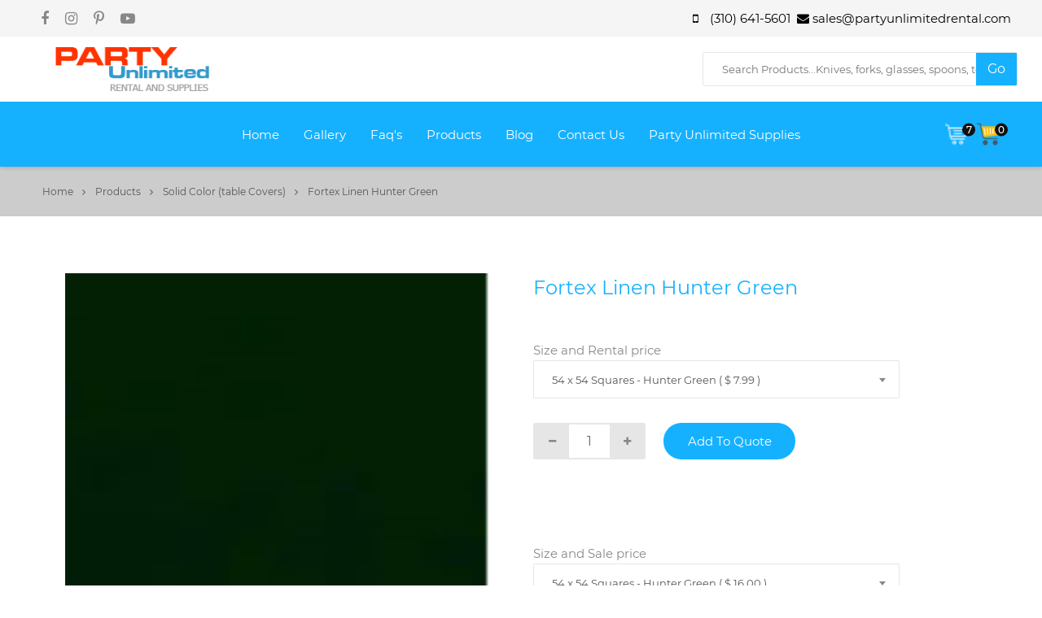

--- FILE ---
content_type: text/html; charset=utf-8
request_url: https://www.partyunlimitedrental.com/product/2749/fortex-linen-hunter-green.htm
body_size: 48638
content:


<!DOCTYPE html PUBLIC "-//W3C//DTD XHTML 1.0 Transitional//EN" "http://www.w3.org/TR/xhtml1/DTD/xhtml1-transitional.dtd">
<html xmlns="http://www.w3.org/1999/xhtml">
<head><meta name="viewport" content="width=device-width, initial-scale=1, user-scalable=no" /><meta charset="UTF-8" /><meta http-equiv="X-UA-Compatible" content="IE=edge" />
    <title>
        Fortex Linen Hunter Green | Party Unlimited
    </title>
    <meta http-equiv="Content-Type" content="text/html; charset=utf-8" />
    <meta name="keywords" content="" />
    <meta name="description" content="" />

    <!--===============================================================================================-->
    <link rel="icon" type="image/png" href="https://www.partyunlimitedrental.com/images/icons/favicon.png" />
    <!--===============================================================================================-->
    <link rel="stylesheet" type="text/css" href="https://www.partyunlimitedrental.com/vendor/bootstrap/css/bootstrap.min.css" />
    <!--===============================================================================================-->
    <link rel="stylesheet" type="text/css" href="https://www.partyunlimitedrental.com/fonts/font-awesome-4.7.0/css/font-awesome.min.css" />
    <!--===============================================================================================-->
    <link rel="stylesheet" type="text/css" href="https://www.partyunlimitedrental.com/fonts/themify/themify-icons.css" />
    <!--===============================================================================================-->
    <link rel="stylesheet" type="text/css" href="https://www.partyunlimitedrental.com/fonts/Linearicons-Free-v1.0.0/icon-font.min.css" />
    <!--===============================================================================================-->
    <link rel="stylesheet" type="text/css" href="https://www.partyunlimitedrental.com/fonts/elegant-font/html-css/style.css" />
    <!--===============================================================================================-->
    <link rel="stylesheet" type="text/css" href="https://www.partyunlimitedrental.com/vendor/animate/animate.css" />
    <!--===============================================================================================-->
    <link rel="stylesheet" type="text/css" href="https://www.partyunlimitedrental.com/vendor/css-hamburgers/hamburgers.min.css" />
    <!--===============================================================================================-->
    <link rel="stylesheet" type="text/css" href="https://www.partyunlimitedrental.com/vendor/select2/select2.min.css" />
    <!--===============================================================================================-->
    <link rel="stylesheet" type="text/css" href="https://www.partyunlimitedrental.com/vendor/daterangepicker/daterangepicker.css" />
    <!--===============================================================================================-->
    <link rel="stylesheet" type="text/css" href="https://www.partyunlimitedrental.com/vendor/slick/slick.css" />
    <!--===============================================================================================-->
    <link rel="stylesheet" type="text/css" href="https://www.partyunlimitedrental.com/vendor/lightbox2/css/lightbox.min.css" />
    <!--===============================================================================================-->
    <link rel="stylesheet" type="text/css" href="https://www.partyunlimitedrental.com/css/util.css" /><link rel="stylesheet" type="text/css" href="https://www.partyunlimitedrental.com/css/main.css" />
    <!--===============================================================================================-->
    <style type="text/css">
        .s-text16 {
            margin-bottom: 10px;
        }
    </style>
<title>

</title></head>
<body class="animsition">
    <form method="post" action="./fortex-linen-hunter-green.htm" id="form1">
<div class="aspNetHidden">
<input type="hidden" name="__EVENTTARGET" id="__EVENTTARGET" value="" />
<input type="hidden" name="__EVENTARGUMENT" id="__EVENTARGUMENT" value="" />
<input type="hidden" name="__LASTFOCUS" id="__LASTFOCUS" value="" />
<input type="hidden" name="__VIEWSTATE" id="__VIEWSTATE" value="/[base64]/F" />
</div>

<script type="text/javascript">
//<![CDATA[
var theForm = document.forms['form1'];
if (!theForm) {
    theForm = document.form1;
}
function __doPostBack(eventTarget, eventArgument) {
    if (!theForm.onsubmit || (theForm.onsubmit() != false)) {
        theForm.__EVENTTARGET.value = eventTarget;
        theForm.__EVENTARGUMENT.value = eventArgument;
        theForm.submit();
    }
}
//]]>
</script>


<script src="/WebResource.axd?d=qzjzFlnPO7mvdGl7Pg2O1HmeVZ-KTEJWvz6TuPQjaFrL1ho3JSRWmlpNTLg5EMYBVm22rNpzVG4gdw5mVKRZYvWt74I1&amp;t=638246085643328042" type="text/javascript"></script>


<script src="/ScriptResource.axd?d=WkX6b5W-pj6S6DEQZzDM9jzdjlFxsRVBnh4jGE4ppYuO3vA4y-GS5UEsg5F9Y8mUJJsorBBBmC35oDZbP7x8gvYagdndg3ydYMqfuOb1zpQj8l-W8uwCyxaRfoNSknY6rrPjpAyNqAiI6elmccyKrsjZvRgjf84l67m_GGHrkGdjD9kY0&amp;t=fffffffff4ed9dba" type="text/javascript"></script>
<script type="text/javascript">
//<![CDATA[
if (typeof(Sys) === 'undefined') throw new Error('ASP.NET Ajax client-side framework failed to load.');
//]]>
</script>

<script src="/ScriptResource.axd?d=fUI05dTKmgwljNi_sWwN6Ou_RMKm9GX64wZXPt2oTfKFKcOml9Z7r6_zIIOeoWelslw0CQxAfqDKBX6EObh7LIwPJP0SfO6R6w3fO9EL8j0mPfi5JAlmjpIYrUjnPJNS6RQOQLCbR9XbNF0_LIFvfWm-BHLAcaIli_siN4aztV8Z7yqJfXaN29ZZsYAzwPINwsJh9w2&amp;t=fffffffff4ed9dba" type="text/javascript"></script>
<script src="/ScriptResource.axd?d=tPmJiqdBJvb1lz4X6CwsRZw7twSbH_7KOi9D3YhjnBZdmFi6OKMxxkvXFeQpzpc3hFtSi4ZUpzQtrfOhlY971BNe8Ppvc6nXiniSKmGJjFFxbXfW_f87eGvhZn-AL3Ov4_0gHehjVdBAOXi2DExbzw384qo1&amp;t=6f05acf6" type="text/javascript"></script>
<script src="/ScriptResource.axd?d=ZpRSyfArpJhrs8qlEIqfJtZmWYUegqnQjGexF04fJMTYgNR5BIAIXFdSzRgbM1y2Su6pOOIiivamrSer9mYq9AxTSTVERPP94NtM7nKOAwykZ3MPj0-9UtaQpuX7ax0WZ0knm-WS1gXzjU_d5E-KzOj6lcRw6t2tL9kj34QR6T0dN4_60&amp;t=6f05acf6" type="text/javascript"></script>
<script src="/ScriptResource.axd?d=BQAHP0_I2UpYHpHGyv-h-IXlV41a7jy3Q5V0sw_n_nHit9kMYquuYsy3tqBSel3SKthTahKizZktxMytrj4BIXML5TtfHt1ISVm9yB4dwvj25XFieQC4cDPc0nD2il8rDG7KJnAA1mfE9iL7uP9gHh55facLVvmGxiBWh3At3kCPi4WCCuJ74cVmbMcbf1tX6UDKqQ2&amp;t=6f05acf6" type="text/javascript"></script>
<div class="aspNetHidden">

	<input type="hidden" name="__VIEWSTATEGENERATOR" id="__VIEWSTATEGENERATOR" value="99674F9E" />
	<input type="hidden" name="__EVENTVALIDATION" id="__EVENTVALIDATION" value="/wEdADM7GPiHgtK3nthOWzTi77qrqmnQWtWg89VPdDy9cmBZ4msOce9+cSyepV0SdCvCKke7dLylZg7UGG+yixrNqlg9cb0HDRE6rOla+/px77sRrpobk+tZ/TmJrcephv69VCy7vQWNhR9gIMPtYJhHVTJZ5yQQ390NPG8hl/M1/BcNQdDEJN8QeXdMocK4e5fxyz9B1J75RhdEegywWLp+VyGxQBNjrchgrjdDubIeo2mL90mjhTcz0f9a7LjeeEEK8y/RqM35ls7z/F5z7aR4OWamTDjGAFUSw7ZwNbhA0//zPxLzpWpE5L61wKlbKLkpunTBJ7VOIgo21l9jbcFMN9TVr36rg3RFBceHsveSKgPkUPcDBNZsw+beQ02MVpKmr+z5++GQHxwrACUOmgGT/4XiE2aGAlEzfXS59O06+Axzb+IP6hmBizT4ajEOb+gDggTohKz5bNVweCuIM+AljGwlpqgbfSG1QlKUv7fckSF+WgYt4jczBHWdLWKgpIQy3bUhdG/SO4E5A8hqv8h3suCirWL+t8Co0W0B388fpuF3GUSpcGaAyqI4nqW4SQkwCnRgwy3oUWBqc6fcwumL4SwM1r/jBs+JMlCvF7E1zcO24RPuR7LlMdSiZe6JMCA6UvtmQF1uijE3HIT4seyMBHH1WuKDNlSW/93L1VAcfM+Ka53LK7pmPRFUYgilKNnBvdH/zWxYimaYsfnFyVCOxdOdUtM193NpIKcuxz7s+jJUUfx66er9ZQLr2gglzE4VYSsjJDLB2bp5unQMcSd3U24q/5wTbS/7k9s7wi1hXodUaWO9KASvgOFmwnusAD6Pt3/4oAd2nwi3Bnyn1cPUIMyh7FKdboq85/oifQRMDmDCKEMMZMeKSkqckgl92emBEDJaWYLMQKDIFOaUPvXGEpP+x3EnTjF9atVm+NVNvB5Wk24P5nf6efK7qSclXvowMafo6vYWVYw5xZRfzzGMPTedrsWNs1DRVbJz3o82QwHlXw8XCg+c3iZc8FstnlxFF1eJB4+yrBkGfSiP6tHIEe/XjDu35o5CUn6umW4JNpE1pwixpP01nhd1C/6/xFGZH0HvpssmH7pru+n69J9jsZVIzaFDfg==" />
</div>
        <script type="text/javascript">
//<![CDATA[
Sys.WebForms.PageRequestManager._initialize('ctl00$sc', 'form1', [], [], [], 90, 'ctl00');
//]]>
</script>


        <!-- Header -->
        <header class="header1">
		<!-- Header desktop -->
		<div class="container-menu-header">
			<div class="topbar">
				<div class="topbar-social">
					<a href="https://www.facebook.com" target="_blank" class="topbar-social-item fa fa-facebook"></a>
					<a href="https://www.instagram.com" target="_blank" class="topbar-social-item fa fa-instagram"></a>
					<a href="https://www.pinterest.com" target="_blank" class="topbar-social-item fa fa-pinterest-p"></a>					
					<a href="https://www.youtube.com" target="_blank" class="topbar-social-item fa fa-youtube-play"></a>
				</div>
<div class="topbar-child2">
    <span class="topbar-child1">
					<a href="tel:3106415601"><span class="p-r-15"><i class="fa fa-mobile"></i></span>(310) 641-5601</a> 
				</span>&nbsp;&nbsp;
					<span class="topbar-email">
						<a href="mailto:sales@partyunlimitedrental.com"><span class="fa fa-envelope"></span> sales@partyunlimitedrental.com</a>
					</span>

					
				</div>
				

				
			</div>
			<div class="col-md-12 wrap_header">
			<div class="col-md-4">
			<a href="https://www.partyunlimitedrental.com/" class="logo">
					<img src="https://www.partyunlimitedrental.com/images/icons/logo.png" alt="IMG-LOGO">
				</a>
			</div>
			<div class="col-md-4 t-center">
				

			</div>
			<div class="col-md-4">
				<div class="search-product  pos-relative bo4 of-hidden">
							
                     <input name="ctl00$txt_search" type="text" id="txt_search" title="Search Products...Knives, forks, glasses, spoons, tongs, tong, burners, heater, heaters, plates, china charger, chargers, bowl, bowls, bar, equipments, equipment, tray, trays, tents, linen, linens, glass, stanchions, stanchion, drape, drapes, pipe and drape." class="s-text7 size1 p-l-23 p-r-40" placeholder="Search Products...Knives, forks, glasses, spoons, tongs, tong, burners, heater, heaters, plates, china charger, chargers, bowl, bowls, bar, equipments, equipment, tray, trays, tents, linen, linens, glass, stanchions, stanchion, drape, drapes, pipe and drape." autocomplete="off" />
							


                     <input type="submit" name="ctl00$ctl18" value="Go" class="flex-c-m size5 ab-r-m color2 color0-hov trans-0-4" style="color:White;background-color:#15B1FF;" />

						</div>
			</div>

		</div>

			<div class="wrap_header bgblue">
				<!-- Logo -->
				

				<!-- Menu -->
				<div class="wrap_menu">
					<nav class="menu">
						<ul class="main_menu">
							<li>
								<a href="https://www.partyunlimitedrental.com/">Home</a>
								
							</li>

							

							<li>
								<a href="https://www.partyunlimitedrental.com/gallery.htm"> Gallery </a>
							</li>
							<li> 
								<a href="https://www.partyunlimitedrental.com/faq.htm"> Faq's</a>
							</li>

							

							<li>
								<a href="https://www.partyunlimitedrental.com/category-list.htm"> Products</a>
							</li>

							<li>
								<a href="https://www.partyunlimitedrental.com/blogpage.htm"> Blog</a>
							</li>

							<li>
								<a href="https://www.partyunlimitedrental.com/contact-us.htm"> Contact Us </a>
							</li>

							<li>
								<a target="_blank" href="http://www.partyunlimitedsupplies.com">Party Unlimited Supplies</a>
							</li>
							
						</ul>
					</nav>
				</div>

				<!-- Header Icon -->
				<div class="header-icons">
					<div class="header-wrapicon2">
                        <a href="https://www.partyunlimitedrental.com/cart.aspx">
						<img src="https://www.partyunlimitedrental.com/images/icons/icon-header-02.png" class="header-icon1 js-show-header-dropdown"  alt="ICON" title="Rental Cart">
						<span class="header-icons-noti">7</span>
                        </a>
                    </div>
                    &nbsp;&nbsp;&nbsp;
                    <div class="header-wrapicon2">
                        <a href="https://www.partyunlimitedrental.com/cart_sale.aspx">
						<img src="https://www.partyunlimitedrental.com/images/icons/cart.png" class="header-icon1 js-show-header-dropdown"  alt="ICON" title="Sales Cart">
						<span class="header-icons-noti">0</span>
                        </a>					
					</div>
					<!-- Header cart noti -->

					<!-- <a href="#" class="header-wrapicon1 dis-block">
						<img src="images/icons/icon-header-01.png" class="header-icon1" alt="ICON">
					</a> -->

					<!-- <span class="linedivide1"></span> -->

					
				</div>


			</div>
		</div>

		<!-- Header Mobile -->
		<div class="wrap_header_mobile">
			<!-- Logo moblie -->
			<a href="https://www.partyunlimitedrental.com/" class="logo-mobile">
				<img src="https://www.partyunlimitedrental.com/images/icons/logo.png" alt="IMG-LOGO">
			</a>

			<!-- Button show menu -->
			<div class="btn-show-menu">
				<!-- Header Icon mobile -->
				<div class="header-icons-mobile">
					<!-- <a href="#" class="header-wrapicon1 dis-block">
						<img src="images/icons/icon-header-01.png" class="header-icon1" alt="ICON">
					</a> -->

					<span class="linedivide2"></span>

					<div class="header-wrapicon2">
                        <a href="https://www.partyunlimitedrental.com/cart.aspx">
						    <img src="https://www.partyunlimitedrental.com/images/icons/icon-header-02.png" class="header-icon1 js-show-header-dropdown" alt="ICON" title="Rental Cart">
						    <span class="header-icons-noti">7</span>
                        </a>
                    </div>
                    &nbsp;&nbsp;&nbsp;
                    <div class="header-wrapicon2">
                        <a href="https://www.partyunlimitedrental.com/cart_sale.aspx">
						    <img src="https://www.partyunlimitedrental.com/images/icons/icon-header-02.png" class="header-icon1 js-show-header-dropdown"  alt="ICON" title="Sales Cart">
						    <span class="header-icons-noti">0</span>
                        </a>
					</div>
				</div>

				<div class="btn-show-menu-mobile hamburger hamburger--squeeze">
					<span class="hamburger-box">
						<span class="hamburger-inner"></span>
					</span>
				</div>
			</div>
		</div>

		<!-- Menu Mobile -->
		<div class="wrap-side-menu" >
			<nav class="side-menu">
				<ul class="main-menu">
					<li class="item-topbar-mobile p-l-20 p-t-8 p-b-8 p-r-20">
						<div class="search-product pos-relative bo4 of-hidden">



                             <input name="ctl00$TextBox1" type="text" id="TextBox1" class="s-text7 size1 p-l-23 p-r-250" placeholder="Search Products..." autocomplete="off" />
							


                     <input type="submit" name="ctl00$ctl19" value="Go" class="flex-c-m size5 ab-r-m color2 color0-hov trans-0-4" style="color:White;background-color:#15B1FF;" />


						</div>
					</li>

					<li class="item-topbar-mobile p-l-20 p-t-8 p-b-8">
						<div class="topbar-child2-mobile">

                            <span class="topbar-child1">
					<a href="tel:3106415601"><span class="p-r-15"><i class="fa fa-mobile"></i></span>(310) 641-5601</a> 
				</span>&nbsp;&nbsp;

							<span class="topbar-email">
								<a href="mailto:info@partyunlimitedrental.com"><span></span>info@partyunlimitedrental.com</a>
							</span>

							
						</div>
					</li>

					<li class="item-topbar-mobile p-l-10">
						<div class="topbar-social-mobile">
							<a href="#" class="topbar-social-item fa fa-facebook"></a>
							<a href="#" class="topbar-social-item fa fa-instagram"></a>
							<a href="#" class="topbar-social-item fa fa-pinterest-p"></a>
							<a href="#" class="topbar-social-item fa fa-snapchat-ghost"></a>
							<a href="#" class="topbar-social-item fa fa-youtube-play"></a>
						</div>
					</li>

					

					        <li class="item-menu-mobile" >
								<a href="https://www.partyunlimitedrental.com/">Home</a>
								
							</li>

						

							<li class="item-menu-mobile">
								<a href="https://www.partyunlimitedrental.com/gallery.htm"> Gallery </a>
							</li>
							<li class="item-menu-mobile"> 
								<a href="https://www.partyunlimitedrental.com/faq.htm"> Faq's</a>
							</li>

							

							<li class="item-menu-mobile"> 
								<a href="https://www.partyunlimitedrental.com/category-list.htm"> Products</a>
							</li>

							<li class="item-menu-mobile">
								<a href="https://www.partyunlimitedrental.com/contact-us.htm"> Contact Us </a>
							</li>

							<li class="item-menu-mobile" >
								<a target="_blank" href="http://www.partyunlimitedsupplies.com">Party Unlimited Supplies</a>
							</li>
				</ul>
			</nav>
		</div>
	</header>

        <!-- <div class="col-md-12">
	<div class="search-product pos-relative bo4 of-hidden">
							<input class="s-text7 size6 p-l-23 p-r-50" type="text" name="search-product" placeholder="Search Products...">

							<button class="flex-c-m size5 ab-r-m color2 color0-hov trans-0-4">
								<i class="fs-12 fa fa-search" aria-hidden="true"></i>
							</button>
						</div>
</div> -->
        <!-- Slide1 -->
        

        
    <section>
		<div class="p-t-60 " style="padding-top: 70px;">
			<div class="bread-crumb bgwhite flex-w p-l-52 p-r-15 p-t-30 p-l-15-sm" style="padding-bottom: 20px;">

                <span id="ContentPlaceHolder1_lbl_navi" style="font-size: 12px;"><a class='s-text16' href='https://www.partyunlimitedrental.com/default.htm'>Home <i class='fa fa-angle-right m-l-8 m-r-9' aria-hidden='true'></i></a> <a class='s-text16' href='https://www.partyunlimitedrental.com/category-list.htm'>Products <i class='fa fa-angle-right m-l-8 m-r-9' aria-hidden='true'></i></a> <a class='s-text16' href='https://www.partyunlimitedrental.com/30/solid-color-table-covers.htm'>Solid Color (table Covers) <i class='fa fa-angle-right m-l-8 m-r-9' aria-hidden='true'></i></a> <span class='s-text16' style='font-size: 12px;'>Fortex Linen Hunter Green </span></span>
	
	        </div>
		</div>
	</section>
    <section>

        

        <div class="container p-t-60  m-t-10 ">
	        <div class="row">        
		        <div class="col-md-6 col-lg-6 p-l-40 p-r-40">
			        <div class="block1 hov-img-zoom pos-relative m-b-30">
                        <img src='https://www.partyunlimitedrental.com/product_img/2749_zm.JPG' alt="IMG-BENNER" />						
			        </div>
		        </div>
		        <div class="col-md-6 col-lg-6 ">
				    <h4 class="product-detail-name m-text16 p-b-13">
					    Fortex Linen Hunter Green
				    </h4>
				    <!-- Rental price  -->
				    <div class="p-t-33 p-b-60">
					    <div class="s-text15">
                            <p>Size and Rental price</p>
                        </div>
					    <div class="flex-m flex-w p-b-10">						
						    <div class="rs2-select2 rs3-select2 bo4 of-hidden w-size16">
                                <select name="ctl00$ContentPlaceHolder1$drp_varients" onchange="javascript:setTimeout(&#39;__doPostBack(\&#39;ctl00$ContentPlaceHolder1$drp_varients\&#39;,\&#39;\&#39;)&#39;, 0)" id="ContentPlaceHolder1_drp_varients" class="selection-2">
	<option selected="selected" value="3918">54 x 54 Squares - Hunter Green ( $ 7.99 )</option>
	<option value="3919">72 x 72 Squares - Hunter Green ( $ 8.99 )</option>
	<option value="3920">120 x 120 Squares - Hunter Green ( $ 27.99 )</option>
	<option value="3921">60 x 120 Banquets - Hunter Green ( $ 12.99 )</option>
	<option value="3922">72 x 144 Banquets - Hunter Green ( $ 15.99 )</option>
	<option value="3923">4 Feet.(90&quot; x 108&quot;) Table Drape - Hunter Green ( $ 18.99 )</option>
	<option value="3924">6 Feet.(90&quot; x 132&quot;) Table Drape - Hunter Green ( $ 20.99 )</option>
	<option value="3925">8 Feet.(90&quot; x 156&quot;) Table Drape - Hunter Green ( $ 22.99 )</option>
	<option value="3926">72&quot; Round Reg. - Hunter Green ( $ 11.50 )</option>
	<option value="3927">90&quot; Round Reg. - Hunter Green ( $ 12.95 )</option>
	<option value="3928">108&quot; Round Reg. - Hunter Green ( $ 14.50 )</option>
	<option value="3929">120&quot; Round Reg. - Hunter Green ( $ 17.49 )</option>
	<option value="3930">132&quot; Round Reg. - Hunter Green ( $ 21.99 )</option>
	<option value="3931">90&quot; Round with Slit - Hunter Green ( $ 12.95 )</option>
	<option value="3932">108&quot; Round with Slit - Hunter Green ( $ 14.50 )</option>
	<option value="3933">120&quot; Round with Slit - Hunter Green ( $ 17.49 )</option>
	<option value="3934">132&quot; Round with Slit - Hunter Green ( $ 21.99 )</option>
	<option value="3935">20&quot; x 20&quot; Napkins - Hunter Green ( $ 0.99 )</option>
	<option value="3936">13 1/2&quot; Skirting - Hunter Green ( $ 24.99 )</option>

</select>
						    </div>
					    </div>
					    <div class="flex-r-m flex-w p-t-10">
						    <div class="w-size16 flex-m flex-w">
							    <div class="flex-w bo5 of-hidden m-r-22 m-t-10 m-b-10">
								    <button class="btn-num-product-down color1 flex-c-m size7 bg8 eff2">
									    <i class="fs-12 fa fa-minus" aria-hidden="true"></i>
								    </button>
                                    <input name="ctl00$ContentPlaceHolder1$txt_qnty" type="text" maxlength="3" id="ContentPlaceHolder1_txt_qnty" class="size8 m-text18 t-center num-product" name="num-product" value="1" />
								    <button class="btn-num-product-up color1 flex-c-m size7 bg8 eff2">
									    <i class="fs-12 fa fa-plus" aria-hidden="true"></i>
								    </button>
                                    
							    </div>
							    <div class="btn-addcart-product-detail size9 trans-0-4 m-t-10 m-b-10">								
                                    <input type="submit" name="ctl00$ContentPlaceHolder1$btn_add_cart" value="Add To Quote" id="ContentPlaceHolder1_btn_add_cart" class="flex-c-m sizefull bg1 bo-rad-23 hov1 s-text1 trans-0-4" />
                                    <input type="hidden" name="ctl00$ContentPlaceHolder1$hf_crt_id" id="ContentPlaceHolder1_hf_crt_id" />
							    </div>
						    </div>
					    </div>
				    </div>

                    <!-- Sale Price -->
                    <div id="ContentPlaceHolder1_sale">
                       <div class="p-t-33 p-b-60">
					    <div class="s-text15">
                            <p>Size and Sale price</p>
                        </div>
					    <div class="flex-m flex-w p-b-10">						
						    <div class="rs2-select2 rs3-select2 bo4 of-hidden w-size16">
                                <select name="ctl00$ContentPlaceHolder1$DropDownList1" onchange="javascript:setTimeout(&#39;__doPostBack(\&#39;ctl00$ContentPlaceHolder1$DropDownList1\&#39;,\&#39;\&#39;)&#39;, 0)" id="ContentPlaceHolder1_DropDownList1" class="selection-2">
	<option selected="selected" value="3918">54 x 54 Squares - Hunter Green ( $ 16.00 )</option>
	<option value="3919">72 x 72 Squares - Hunter Green ( $ 18.00 )</option>
	<option value="3920">120 x 120 Squares - Hunter Green ( $ 56.00 )</option>
	<option value="3921">60 x 120 Banquets - Hunter Green ( $ 26.00 )</option>
	<option value="3922">72 x 144 Banquets - Hunter Green ( $ 32.00 )</option>
	<option value="3923">4 Feet.(90&quot; x 108&quot;) Table Drape - Hunter Green ( $ 38.00 )</option>
	<option value="3924">6 Feet.(90&quot; x 132&quot;) Table Drape - Hunter Green ( $ 42.00 )</option>
	<option value="3925">8 Feet.(90&quot; x 156&quot;) Table Drape - Hunter Green ( $ 46.00 )</option>
	<option value="3926">72&quot; Round Reg. - Hunter Green ( $ 23.00 )</option>
	<option value="3927">90&quot; Round Reg. - Hunter Green ( $ 26.00 )</option>
	<option value="3928">108&quot; Round Reg. - Hunter Green ( $ 29.00 )</option>
	<option value="3929">120&quot; Round Reg. - Hunter Green ( $ 35.00 )</option>
	<option value="3930">132&quot; Round Reg. - Hunter Green ( $ 44.00 )</option>
	<option value="3931">90&quot; Round with Slit - Hunter Green ( $ 26.00 )</option>
	<option value="3932">108&quot; Round with Slit - Hunter Green ( $ 29.00 )</option>
	<option value="3933">120&quot; Round with Slit - Hunter Green ( $ 35.00 )</option>
	<option value="3934">132&quot; Round with Slit - Hunter Green ( $ 44.00 )</option>
	<option value="3935">20&quot; x 20&quot; Napkins - Hunter Green ( $ 2.00 )</option>
	<option value="3936">13 1/2&quot; Skirting - Hunter Green ( $ 50.00 )</option>

</select>
						    </div>
					    </div>
					    <div class="flex-r-m flex-w p-t-10">
						    <div class="w-size16 flex-m flex-w">
							    <div class="flex-w bo5 of-hidden m-r-22 m-t-10 m-b-10">
								    <button class="btn-num-product-down color1 flex-c-m size7 bg8 eff2">
									    <i class="fs-12 fa fa-minus" aria-hidden="true"></i>
								    </button>
                                    <input name="ctl00$ContentPlaceHolder1$TextBox1" type="text" maxlength="3" id="ContentPlaceHolder1_TextBox1" class="size8 m-text18 t-center num-product" name="num-product" value="1" />
								    <button class="btn-num-product-up color1 flex-c-m size7 bg8 eff2">
									    <i class="fs-12 fa fa-plus" aria-hidden="true"></i>
								    </button>
                                    
							    </div>
							    <div class="btn-addcart-product-detail size9 trans-0-4 m-t-10 m-b-10">								
                                    <input type="submit" name="ctl00$ContentPlaceHolder1$Button1" value="Add To Sale" id="ContentPlaceHolder1_Button1" class="flex-c-m sizefull bg1 bo-rad-23 hov1 s-text1 trans-0-4" />
                                    <input type="hidden" name="ctl00$ContentPlaceHolder1$HiddenField1" id="ContentPlaceHolder1_HiddenField1" />
							    </div>
						    </div>
					    </div>
				    </div>
                    </div>
                    
                    
                </div>
            </div>
        </div>

    </section>
    
    <!-- Relate Product -->
    <section class="relateproduct bgwhite p-t-45 p-b-138">
		<div class="container">
			<div class="sec-title p-b-60">
				<h3 class="m-text5 t-center">
					Related Products
				</h3>
			</div>
			<!-- Slide2 -->
			<div class="wrap-slick2">
				<div class="slick2">
				<div class='item-slick2 p-l-15 p-r-15'><div class='block2'><a href = 'https://www.partyunlimitedrental.com/product/2471/fortex-linen-plum.htm' class='block2-name dis-block s-text3 p-b-5'><div class='block2-img wrap-pic-w of-hidden pos-relative hov-img-zoom'><img src = 'https://www.partyunlimitedrental.com/product_img/2471_bg.jpg' alt='IMG-PRODUCT'></div><div class='block2-txt p-t-20'>Fortex Linen Plum</div></a></div></div><div class='item-slick2 p-l-15 p-r-15'><div class='block2'><a href = 'https://www.partyunlimitedrental.com/product/2450/fortex-linen-dusty-rose.htm' class='block2-name dis-block s-text3 p-b-5'><div class='block2-img wrap-pic-w of-hidden pos-relative hov-img-zoom'><img src = 'https://www.partyunlimitedrental.com/product_img/2450_bg.jpg' alt='IMG-PRODUCT'></div><div class='block2-txt p-t-20'>Fortex Linen Dusty Rose</div></a></div></div><div class='item-slick2 p-l-15 p-r-15'><div class='block2'><a href = 'https://www.partyunlimitedrental.com/product/2462/fortex-linen-magenta.htm' class='block2-name dis-block s-text3 p-b-5'><div class='block2-img wrap-pic-w of-hidden pos-relative hov-img-zoom'><img src = 'https://www.partyunlimitedrental.com/product_img/2462_bg.jpg' alt='IMG-PRODUCT'></div><div class='block2-txt p-t-20'>Fortex Linen Magenta</div></a></div></div><div class='item-slick2 p-l-15 p-r-15'><div class='block2'><a href = 'https://www.partyunlimitedrental.com/product/2457/fortex-linen-khaki.htm' class='block2-name dis-block s-text3 p-b-5'><div class='block2-img wrap-pic-w of-hidden pos-relative hov-img-zoom'><img src = 'https://www.partyunlimitedrental.com/product_img/2457_bg.jpg' alt='IMG-PRODUCT'></div><div class='block2-txt p-t-20'>Fortex Linen Khaki</div></a></div></div><div class='item-slick2 p-l-15 p-r-15'><div class='block2'><a href = 'https://www.partyunlimitedrental.com/product/2461/fortex-linen-lime.htm' class='block2-name dis-block s-text3 p-b-5'><div class='block2-img wrap-pic-w of-hidden pos-relative hov-img-zoom'><img src = 'https://www.partyunlimitedrental.com/product_img/2461_bg.jpg' alt='IMG-PRODUCT'></div><div class='block2-txt p-t-20'>Fortex Linen Lime</div></a></div></div><div class='item-slick2 p-l-15 p-r-15'><div class='block2'><a href = 'https://www.partyunlimitedrental.com/product/2453/fortex-linen-grape.htm' class='block2-name dis-block s-text3 p-b-5'><div class='block2-img wrap-pic-w of-hidden pos-relative hov-img-zoom'><img src = 'https://www.partyunlimitedrental.com/product_img/2453_bg.jpg' alt='IMG-PRODUCT'></div><div class='block2-txt p-t-20'>Fortex Linen Grape</div></a></div></div><div class='item-slick2 p-l-15 p-r-15'><div class='block2'><a href = 'https://www.partyunlimitedrental.com/product/2458/fortex-linen-lemon.htm' class='block2-name dis-block s-text3 p-b-5'><div class='block2-img wrap-pic-w of-hidden pos-relative hov-img-zoom'><img src = 'https://www.partyunlimitedrental.com/product_img/2458_bg.jpg' alt='IMG-PRODUCT'></div><div class='block2-txt p-t-20'>Fortex Linen Lemon</div></a></div></div><div class='item-slick2 p-l-15 p-r-15'><div class='block2'><a href = 'https://www.partyunlimitedrental.com/product/2477/fortex-linen-teal.htm' class='block2-name dis-block s-text3 p-b-5'><div class='block2-img wrap-pic-w of-hidden pos-relative hov-img-zoom'><img src = 'https://www.partyunlimitedrental.com/product_img/2477_bg.jpg' alt='IMG-PRODUCT'></div><div class='block2-txt p-t-20'>Fortex Linen Teal</div></a></div></div><div class='item-slick2 p-l-15 p-r-15'><div class='block2'><a href = 'https://www.partyunlimitedrental.com/product/2753/fortex-linen-beige.htm' class='block2-name dis-block s-text3 p-b-5'><div class='block2-img wrap-pic-w of-hidden pos-relative hov-img-zoom'><img src = 'https://www.partyunlimitedrental.com/product_img/2753_bg.JPG' alt='IMG-PRODUCT'></div><div class='block2-txt p-t-20'>Fortex Linen Beige</div></a></div></div><div class='item-slick2 p-l-15 p-r-15'><div class='block2'><a href = 'https://www.partyunlimitedrental.com/product/2468/fortex-linen-periwinkle.htm' class='block2-name dis-block s-text3 p-b-5'><div class='block2-img wrap-pic-w of-hidden pos-relative hov-img-zoom'><img src = 'https://www.partyunlimitedrental.com/product_img/2468_bg.jpg' alt='IMG-PRODUCT'></div><div class='block2-txt p-t-20'>Fortex Linen Periwinkle</div></a></div></div><div class='item-slick2 p-l-15 p-r-15'><div class='block2'><a href = 'https://www.partyunlimitedrental.com/product/2756/fortex-linen-pearl.htm' class='block2-name dis-block s-text3 p-b-5'><div class='block2-img wrap-pic-w of-hidden pos-relative hov-img-zoom'><img src = 'https://www.partyunlimitedrental.com/product_img/2756_bg.JPG' alt='IMG-PRODUCT'></div><div class='block2-txt p-t-20'>Fortex Linen Pearl</div></a></div></div><div class='item-slick2 p-l-15 p-r-15'><div class='block2'><a href = 'https://www.partyunlimitedrental.com/product/2445/fortex-linen-burgundy.htm' class='block2-name dis-block s-text3 p-b-5'><div class='block2-img wrap-pic-w of-hidden pos-relative hov-img-zoom'><img src = 'https://www.partyunlimitedrental.com/product_img/2445_bg.jpg' alt='IMG-PRODUCT'></div><div class='block2-txt p-t-20'>Fortex Linen Burgundy</div></a></div></div><div class='item-slick2 p-l-15 p-r-15'><div class='block2'><a href = 'https://www.partyunlimitedrental.com/product/2472/fortex-linen-poppy.htm' class='block2-name dis-block s-text3 p-b-5'><div class='block2-img wrap-pic-w of-hidden pos-relative hov-img-zoom'><img src = 'https://www.partyunlimitedrental.com/product_img/2472_bg.jpg' alt='IMG-PRODUCT'></div><div class='block2-txt p-t-20'>Fortex Linen Poppy</div></a></div></div><div class='item-slick2 p-l-15 p-r-15'><div class='block2'><a href = 'https://www.partyunlimitedrental.com/product/2464/fortex-linen-navy.htm' class='block2-name dis-block s-text3 p-b-5'><div class='block2-img wrap-pic-w of-hidden pos-relative hov-img-zoom'><img src = 'https://www.partyunlimitedrental.com/product_img/2464_bg.jpeg' alt='IMG-PRODUCT'></div><div class='block2-txt p-t-20'>Fortex Linen Navy</div></a></div></div><div class='item-slick2 p-l-15 p-r-15'><div class='block2'><a href = 'https://www.partyunlimitedrental.com/product/2446/fortex-linen-buttercup.htm' class='block2-name dis-block s-text3 p-b-5'><div class='block2-img wrap-pic-w of-hidden pos-relative hov-img-zoom'><img src = 'https://www.partyunlimitedrental.com/product_img/2446_bg.jpg' alt='IMG-PRODUCT'></div><div class='block2-txt p-t-20'>Fortex Linen Buttercup</div></a></div></div><div class='item-slick2 p-l-15 p-r-15'><div class='block2'><a href = 'https://www.partyunlimitedrental.com/product/2448/fortex-linen-celadon.htm' class='block2-name dis-block s-text3 p-b-5'><div class='block2-img wrap-pic-w of-hidden pos-relative hov-img-zoom'><img src = 'https://www.partyunlimitedrental.com/product_img/2448_bg.jpg' alt='IMG-PRODUCT'></div><div class='block2-txt p-t-20'>Fortex Linen Celadon</div></a></div></div><div class='item-slick2 p-l-15 p-r-15'><div class='block2'><a href = 'https://www.partyunlimitedrental.com/product/2478/fortex-linen-turquoise.htm' class='block2-name dis-block s-text3 p-b-5'><div class='block2-img wrap-pic-w of-hidden pos-relative hov-img-zoom'><img src = 'https://www.partyunlimitedrental.com/product_img/2478_bg.jpg' alt='IMG-PRODUCT'></div><div class='block2-txt p-t-20'>Fortex Linen Turquoise</div></a></div></div><div class='item-slick2 p-l-15 p-r-15'><div class='block2'><a href = 'https://www.partyunlimitedrental.com/product/2755/fortex-linen-ocean.htm' class='block2-name dis-block s-text3 p-b-5'><div class='block2-img wrap-pic-w of-hidden pos-relative hov-img-zoom'><img src = 'https://www.partyunlimitedrental.com/product_img/2755_bg.JPG' alt='IMG-PRODUCT'></div><div class='block2-txt p-t-20'>Fortex Linen Ocean</div></a></div></div><div class='item-slick2 p-l-15 p-r-15'><div class='block2'><a href = 'https://www.partyunlimitedrental.com/product/2475/fortex-linen-royal.htm' class='block2-name dis-block s-text3 p-b-5'><div class='block2-img wrap-pic-w of-hidden pos-relative hov-img-zoom'><img src = 'https://www.partyunlimitedrental.com/product_img/2475_bg.jpg' alt='IMG-PRODUCT'></div><div class='block2-txt p-t-20'>Fortex Linen Royal</div></a></div></div><div class='item-slick2 p-l-15 p-r-15'><div class='block2'><a href = 'https://www.partyunlimitedrental.com/product/2466/fortex-linen-pastel-pink.htm' class='block2-name dis-block s-text3 p-b-5'><div class='block2-img wrap-pic-w of-hidden pos-relative hov-img-zoom'><img src = 'https://www.partyunlimitedrental.com/product_img/2466_bg.jpg' alt='IMG-PRODUCT'></div><div class='block2-txt p-t-20'>Fortex Linen Pastel Pink</div></a></div></div>
				</div>
			</div>
		</div>
	</section>




        <!-- testimonials -->
        
        <!-- Shipping -->

        <!-- Footer -->
        <footer class="bg6 p-t-45 p-b-43 p-l-45 p-r-45">
<div class="col-md-12 flex-w p-b-90">
<div class="col-md-2 w-size6 p-t-30 p-l-15 p-r-15 respon3">
<h4 class="s-text12 p-b-30">GET IN TOUCH </h4> 
<div>
<p class="s-text7 w-size27"><a href="https://www.partyunlimitedrental.com/contact-us.htm">Party Unlimited Rental Warehouse (Showroom)<br />
 13320 South Figueroa Street<br />
Los Angeles,<br />
CA 90061</a><br />
CALL: <a href="tel:310641-5601">(310) 641-5601</a><br />
</p> 
<div class="flex-m p-t-30"><a href="https://www.facebook.com" target="_blank" class="fs-18 color1 p-r-20 fa fa-facebook"></a><a href="https://www.instagram.com" target="_blank" class="fs-18 color1 p-r-20 fa fa-instagram"></a><a href="https://www.pinterest.com" target="_blank" class="fs-18 color1 p-r-20 fa fa-pinterest-p"></a><a href="https://www.youtube.com" target="_blank" class="fs-18 color1 p-r-20 fa fa-youtube-play"></a></div></div></div> 
<div class="col-md-2 w-size7 p-t-30 p-l-15 p-r-15 respon4">  
<h4 class="s-text12 p-b-30">Links </h4> 
<ul>
<li class="p-b-9"><a href="https://www.partyunlimitedrental.com/category-list.htm" class="s-text7">Products</a></li> 
<li class="p-b-9"><a href="https://www.partyunlimitedrental.com/contact-us.htm" class="s-text7">Contact Us </a></li> 
<li class="p-b-9"><a href="https://www.partyunlimitedrental.com/faq.htm" class="s-text7">Faq</a></li></ul></div> 
<div class=" col-md-3 w-size7 p-t-30 p-l-15 p-r-15 respon4">  
<ul>
<li class="p-b-9"><a href="https://www.partyunlimitedrental.com/25/party-canopiestents.htm" class="s-text7">Party Canopies/Tents</a></li>
<li class="p-b-9"><a href="https://www.partyunlimitedrental.com/33/tables.htm" class="s-text7">Tables</a></li>
<li class="p-b-9"><a href="https://www.partyunlimitedrental.com/7/chairs.htm" class="s-text7">Chairs</a></li>
<li class="p-b-9"><a href="https://www.partyunlimitedrental.com/4/burlap-linen.htm" class="s-text7">Burlap Linen</a></li>
<li class="p-b-9"><a href="https://www.partyunlimitedrental.com/30/solid-color-table-covers.htm" class="s-text7">Solid Color (table Covers)</a></li>
<li class="p-b-9"><a href="https://www.partyunlimitedrental.com/37/nova-table-cover.htm" class="s-text7">Nova Table covers</a></li> 
<li class="p-b-9"><a href="https://www.partyunlimitedrental.com/18/lamour-table-covers.htm" class="s-text7">Lamour(Table covers)</a></li> 
<li class="p-b-9"><a href="https://www.partyunlimitedrental.com/27/satin-stripe-satin.htm" class="s-text7">Satin Stripe &amp; Satin</a></li> 
<li class="p-b-9"><a href="https://www.partyunlimitedrental.com/9/china-charger.htm" class="s-text7">China &amp; Charger</a></li></ul></div> 
<div class="col-md-2 w-size7 p-t-30 p-l-15 p-r-15 respon4"><!-- <h4 class="s-text12 p-b-30">Help </h4> -->
<ul>
<li class="p-b-9"><a href="https://www.partyunlimitedrental.com/10/champagne-fountains.htm" class="s-text7">Champagne Fountains</a></li>
<li class="p-b-9"><a href="https://www.partyunlimitedrental.com/6/catering-equipment.htm" class="s-text7">Catering Equipment</a></li>
<li class="p-b-9"><a href="https://www.partyunlimitedrental.com/11/dance-floors.htm" class="s-text7">Dance Floors</a></li>
<li class="p-b-9"><a href="https://www.partyunlimitedrental.com/12/food-warmer-chafing-dishes-tongs.htm" class="s-text7">Food Warmer (Chafing Dishes)</a></li>
<li class="p-b-9"><a href="https://www.partyunlimitedrental.com/13/gingham-plain-check-tartan-plaid-lace.htm" class="s-text7">Gingham, Plain Check, Tartan Plaid &amp; Lace</a></li>
<li class="p-b-9"><a href="https://www.partyunlimitedrental.com/14/glassware.htm" class="s-text7">Glassware</a></li> 
<li class="p-b-9"><a href="https://www.partyunlimitedrental.com/15/heaters.htm" class="s-text7">Heaters</a></li></ul></div> 
<div class="col-md-3 w-size8 p-t-30 p-l-15 p-r-15 respon3">   
<ul>
<li class="p-b-9"><a href="https://www.partyunlimitedrental.com/16/helium-tanks.htm" class="s-text7">Helium Tanks</a></li> 
<li class="p-b-9"><a href="https://www.partyunlimitedrental.com/2/bar-equipment.htm" class="s-text7">Bar Equipment</a></li> 
<li class="p-b-9"><a href="https://www.partyunlimitedrental.com/5/carpet-runners.htm" class="s-text7">Carpet runners</a></li>                        
<li class="p-b-9"><a href="https://www.partyunlimitedrental.com/19/lighting.htm" class="s-text7">Lighting</a></li>
<li class="p-b-9"><a href="https://www.partyunlimitedrental.com/20/lounge-furniture.htm" class="s-text7">Lounge Furniture</a></li>
<li class="p-b-9"><a href="https://www.partyunlimitedrental.com/21/miscellaneous-items.htm" class="s-text7">Miscellaneous Items</a></li>
<li class="p-b-9"><a href="https://www.partyunlimitedrental.com/22/office-use-rentals.htm" class="s-text7">Office use rentals</a></li>
<li class="p-b-9"><a href="https://www.partyunlimitedrental.com/24/outdoor-umbrellas-bases.htm" class="s-text7">Outdoor Umbrellas &amp; Bases</a></li>
<li class="p-b-9"><a href="https://www.partyunlimitedrental.com/26/piping-draping.htm" class="s-text7">Piping &amp; Draping</a></li></ul></div></div> 
<div class="t-center p-l-15 p-r-15"> 
<div class="t-center s-text8 p-t-20">Copyright © 2020 All rights reserved.  <br />
<a href="https://www.ebaraha.com/" target="_blank">                    <img src="https://www.partyunlimitedrental.com/images/eb.png" /></a></div></div></footer>
        <!-- Footer -->




        <!-- Back to top -->
        <div class="btn-back-to-top bg0-hov" id="myBtn">
            <span class="symbol-btn-back-to-top">
                <i class="fa fa-angle-double-up" aria-hidden="true"></i>
            </span>
        </div>

        <!-- Container Selection1 -->
        <div id="dropDownSelect1"></div>
        <div id="dropDownSelect2"></div>



        <!--===============================================================================================-->
        <script type="text/javascript" src="https://www.partyunlimitedrental.com/vendor/jquery/jquery-3.2.1.min.js"></script>
        <!--===============================================================================================-->
        <script type="text/javascript" src="https://www.partyunlimitedrental.com/vendor/animsition/js/animsition.min.js"></script>
        <!--===============================================================================================-->
        <script type="text/javascript" src="https://www.partyunlimitedrental.com/vendor/bootstrap/js/popper.js"></script>
        <script type="text/javascript" src="https://www.partyunlimitedrental.com/vendor/bootstrap/js/bootstrap.min.js"></script>
        <!--===============================================================================================-->
        <script type="text/javascript" src="https://www.partyunlimitedrental.com/vendor/select2/select2.min.js"></script>
        <script type="text/javascript">
            $(".selection-1").select2({
                minimumResultsForSearch: 20,
                dropdownParent: $('#dropDownSelect1')
            });
            $(".selection-2").select2({
                minimumResultsForSearch: 20,
                dropdownParent: $('#dropDownSelect2')
            });
        </script>
        <!--===============================================================================================-->
        <script type="text/javascript" src="https://www.partyunlimitedrental.com/vendor/slick/slick.min.js"></script>
        <script type="text/javascript" src="https://www.partyunlimitedrental.com/js/slick-custom.js"></script>
        <!--===============================================================================================-->
        <script type="text/javascript" src="https://www.partyunlimitedrental.com/vendor/countdowntime/countdowntime.js"></script>
        <!--===============================================================================================-->
        <script type="text/javascript" src="https://www.partyunlimitedrental.com/vendor/lightbox2/js/lightbox.min.js"></script>
        <!--===============================================================================================-->
        <script type="text/javascript" src="https://www.partyunlimitedrental.com/vendor/sweetalert/sweetalert.min.js"></script>
        <script type="text/javascript">
            $('.block2-btn-addcart').each(function () {
                var nameProduct = $(this).parent().parent().parent().find('.block2-name').html();
                $(this).on('click', function () {
                    swal(nameProduct, "is added to cart !", "success");
                });
            });

            $('.block2-btn-addwishlist').each(function () {
                var nameProduct = $(this).parent().parent().parent().find('.block2-name').html();
                $(this).on('click', function () {
                    swal(nameProduct, "is added to wishlist !", "success");
                });
            });
        </script>

        <!--===============================================================================================-->
        <script src="https://www.partyunlimitedrental.com/js/main.js"></script>







    

<script type="text/javascript">
//<![CDATA[
Sys.Application.add_init(function() {
    $create(AjaxControlToolkit.FilteredTextBoxBehavior, {"FilterType":2,"id":"ContentPlaceHolder1_ftbe_mobileno"}, null, null, $get("ContentPlaceHolder1_txt_qnty"));
});
Sys.Application.add_init(function() {
    $create(AjaxControlToolkit.FilteredTextBoxBehavior, {"FilterType":2,"id":"ContentPlaceHolder1_FilteredTextBoxExtender1"}, null, null, $get("ContentPlaceHolder1_txt_qnty"));
});
//]]>
</script>
</form>
</body>
</html>
